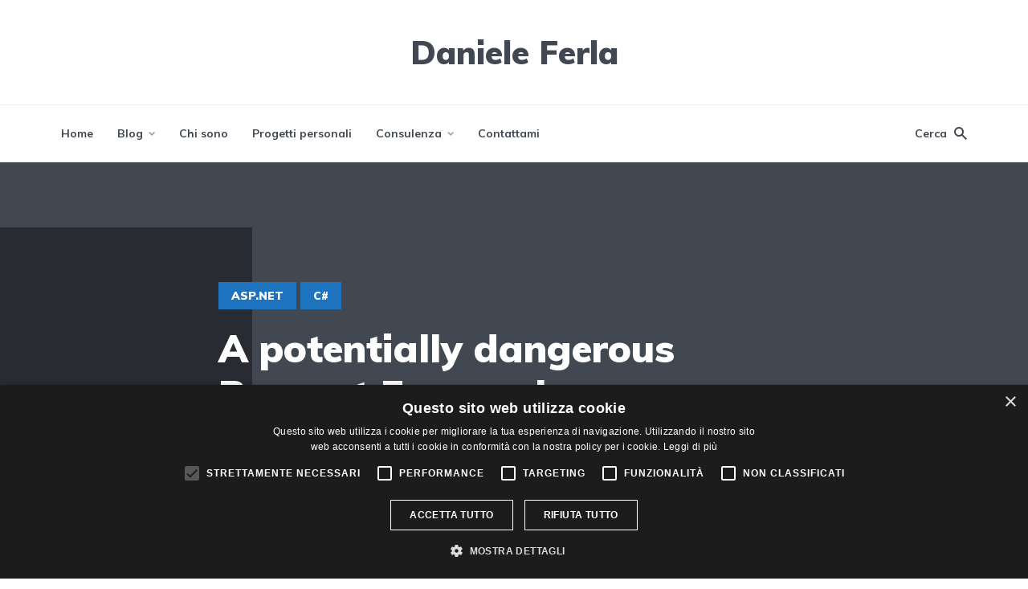

--- FILE ---
content_type: text/html; charset=UTF-8
request_url: https://www.danieleferla.it/a-potentially-dangerous-request-form-value-was-detected-from-the-client-e-net-4-0/
body_size: 83580
content:
<!DOCTYPE html>
<html lang="it-IT" class="no-js no-svg">

	<head>
	    <meta charset="UTF-8">
	    <meta name="viewport" content="width=device-width, initial-scale=1">
	    <link rel="profile" href="https://gmpg.org/xfn/11" />
	    <title>A potentially dangerous Request.Form value was detected from the client e NET 4.0 &#8211; Daniele Ferla</title>
<meta name='robots' content='max-image-preview:large' />
<script type="text/javascript" charset="UTF-8" data-cs-platform="wordpress" src="https://cdn.cookie-script.com/s/4bb9789a4551603beeff874f2934604e.js" id="cookie_script-js-with"></script><link rel='dns-prefetch' href='//www.googletagmanager.com' />
<link rel='dns-prefetch' href='//fonts.googleapis.com' />
<link rel="alternate" type="application/rss+xml" title="Daniele Ferla &raquo; Feed" href="https://www.danieleferla.it/feed/" />
<link rel="alternate" type="application/rss+xml" title="Daniele Ferla &raquo; Feed dei commenti" href="https://www.danieleferla.it/comments/feed/" />
<link rel="alternate" type="application/rss+xml" title="Daniele Ferla &raquo; A potentially dangerous Request.Form value was detected from the client e NET 4.0 Feed dei commenti" href="https://www.danieleferla.it/a-potentially-dangerous-request-form-value-was-detected-from-the-client-e-net-4-0/feed/" />
<link rel="alternate" title="oEmbed (JSON)" type="application/json+oembed" href="https://www.danieleferla.it/wp-json/oembed/1.0/embed?url=https%3A%2F%2Fwww.danieleferla.it%2Fa-potentially-dangerous-request-form-value-was-detected-from-the-client-e-net-4-0%2F" />
<link rel="alternate" title="oEmbed (XML)" type="text/xml+oembed" href="https://www.danieleferla.it/wp-json/oembed/1.0/embed?url=https%3A%2F%2Fwww.danieleferla.it%2Fa-potentially-dangerous-request-form-value-was-detected-from-the-client-e-net-4-0%2F&#038;format=xml" />
<style id='wp-img-auto-sizes-contain-inline-css' type='text/css'>
img:is([sizes=auto i],[sizes^="auto," i]){contain-intrinsic-size:3000px 1500px}
/*# sourceURL=wp-img-auto-sizes-contain-inline-css */
</style>
<link rel='stylesheet' id='sbi_styles-css' href='https://www.danieleferla.it/wp-content/plugins/instagram-feed/css/sbi-styles.min.css?ver=6.10.0' type='text/css' media='all' />
<style id='wp-emoji-styles-inline-css' type='text/css'>

	img.wp-smiley, img.emoji {
		display: inline !important;
		border: none !important;
		box-shadow: none !important;
		height: 1em !important;
		width: 1em !important;
		margin: 0 0.07em !important;
		vertical-align: -0.1em !important;
		background: none !important;
		padding: 0 !important;
	}
/*# sourceURL=wp-emoji-styles-inline-css */
</style>
<style id='wp-block-library-inline-css' type='text/css'>
:root{--wp-block-synced-color:#7a00df;--wp-block-synced-color--rgb:122,0,223;--wp-bound-block-color:var(--wp-block-synced-color);--wp-editor-canvas-background:#ddd;--wp-admin-theme-color:#007cba;--wp-admin-theme-color--rgb:0,124,186;--wp-admin-theme-color-darker-10:#006ba1;--wp-admin-theme-color-darker-10--rgb:0,107,160.5;--wp-admin-theme-color-darker-20:#005a87;--wp-admin-theme-color-darker-20--rgb:0,90,135;--wp-admin-border-width-focus:2px}@media (min-resolution:192dpi){:root{--wp-admin-border-width-focus:1.5px}}.wp-element-button{cursor:pointer}:root .has-very-light-gray-background-color{background-color:#eee}:root .has-very-dark-gray-background-color{background-color:#313131}:root .has-very-light-gray-color{color:#eee}:root .has-very-dark-gray-color{color:#313131}:root .has-vivid-green-cyan-to-vivid-cyan-blue-gradient-background{background:linear-gradient(135deg,#00d084,#0693e3)}:root .has-purple-crush-gradient-background{background:linear-gradient(135deg,#34e2e4,#4721fb 50%,#ab1dfe)}:root .has-hazy-dawn-gradient-background{background:linear-gradient(135deg,#faaca8,#dad0ec)}:root .has-subdued-olive-gradient-background{background:linear-gradient(135deg,#fafae1,#67a671)}:root .has-atomic-cream-gradient-background{background:linear-gradient(135deg,#fdd79a,#004a59)}:root .has-nightshade-gradient-background{background:linear-gradient(135deg,#330968,#31cdcf)}:root .has-midnight-gradient-background{background:linear-gradient(135deg,#020381,#2874fc)}:root{--wp--preset--font-size--normal:16px;--wp--preset--font-size--huge:42px}.has-regular-font-size{font-size:1em}.has-larger-font-size{font-size:2.625em}.has-normal-font-size{font-size:var(--wp--preset--font-size--normal)}.has-huge-font-size{font-size:var(--wp--preset--font-size--huge)}.has-text-align-center{text-align:center}.has-text-align-left{text-align:left}.has-text-align-right{text-align:right}.has-fit-text{white-space:nowrap!important}#end-resizable-editor-section{display:none}.aligncenter{clear:both}.items-justified-left{justify-content:flex-start}.items-justified-center{justify-content:center}.items-justified-right{justify-content:flex-end}.items-justified-space-between{justify-content:space-between}.screen-reader-text{border:0;clip-path:inset(50%);height:1px;margin:-1px;overflow:hidden;padding:0;position:absolute;width:1px;word-wrap:normal!important}.screen-reader-text:focus{background-color:#ddd;clip-path:none;color:#444;display:block;font-size:1em;height:auto;left:5px;line-height:normal;padding:15px 23px 14px;text-decoration:none;top:5px;width:auto;z-index:100000}html :where(.has-border-color){border-style:solid}html :where([style*=border-top-color]){border-top-style:solid}html :where([style*=border-right-color]){border-right-style:solid}html :where([style*=border-bottom-color]){border-bottom-style:solid}html :where([style*=border-left-color]){border-left-style:solid}html :where([style*=border-width]){border-style:solid}html :where([style*=border-top-width]){border-top-style:solid}html :where([style*=border-right-width]){border-right-style:solid}html :where([style*=border-bottom-width]){border-bottom-style:solid}html :where([style*=border-left-width]){border-left-style:solid}html :where(img[class*=wp-image-]){height:auto;max-width:100%}:where(figure){margin:0 0 1em}html :where(.is-position-sticky){--wp-admin--admin-bar--position-offset:var(--wp-admin--admin-bar--height,0px)}@media screen and (max-width:600px){html :where(.is-position-sticky){--wp-admin--admin-bar--position-offset:0px}}

/*# sourceURL=wp-block-library-inline-css */
</style><style id='global-styles-inline-css' type='text/css'>
:root{--wp--preset--aspect-ratio--square: 1;--wp--preset--aspect-ratio--4-3: 4/3;--wp--preset--aspect-ratio--3-4: 3/4;--wp--preset--aspect-ratio--3-2: 3/2;--wp--preset--aspect-ratio--2-3: 2/3;--wp--preset--aspect-ratio--16-9: 16/9;--wp--preset--aspect-ratio--9-16: 9/16;--wp--preset--color--black: #000000;--wp--preset--color--cyan-bluish-gray: #abb8c3;--wp--preset--color--white: #ffffff;--wp--preset--color--pale-pink: #f78da7;--wp--preset--color--vivid-red: #cf2e2e;--wp--preset--color--luminous-vivid-orange: #ff6900;--wp--preset--color--luminous-vivid-amber: #fcb900;--wp--preset--color--light-green-cyan: #7bdcb5;--wp--preset--color--vivid-green-cyan: #00d084;--wp--preset--color--pale-cyan-blue: #8ed1fc;--wp--preset--color--vivid-cyan-blue: #0693e3;--wp--preset--color--vivid-purple: #9b51e0;--wp--preset--color--johannes-acc: #1e73be;--wp--preset--color--johannes-meta: #989da2;--wp--preset--color--johannes-bg: #ffffff;--wp--preset--color--johannes-bg-alt-1: #f2f3f3;--wp--preset--color--johannes-bg-alt-2: #424851;--wp--preset--gradient--vivid-cyan-blue-to-vivid-purple: linear-gradient(135deg,rgb(6,147,227) 0%,rgb(155,81,224) 100%);--wp--preset--gradient--light-green-cyan-to-vivid-green-cyan: linear-gradient(135deg,rgb(122,220,180) 0%,rgb(0,208,130) 100%);--wp--preset--gradient--luminous-vivid-amber-to-luminous-vivid-orange: linear-gradient(135deg,rgb(252,185,0) 0%,rgb(255,105,0) 100%);--wp--preset--gradient--luminous-vivid-orange-to-vivid-red: linear-gradient(135deg,rgb(255,105,0) 0%,rgb(207,46,46) 100%);--wp--preset--gradient--very-light-gray-to-cyan-bluish-gray: linear-gradient(135deg,rgb(238,238,238) 0%,rgb(169,184,195) 100%);--wp--preset--gradient--cool-to-warm-spectrum: linear-gradient(135deg,rgb(74,234,220) 0%,rgb(151,120,209) 20%,rgb(207,42,186) 40%,rgb(238,44,130) 60%,rgb(251,105,98) 80%,rgb(254,248,76) 100%);--wp--preset--gradient--blush-light-purple: linear-gradient(135deg,rgb(255,206,236) 0%,rgb(152,150,240) 100%);--wp--preset--gradient--blush-bordeaux: linear-gradient(135deg,rgb(254,205,165) 0%,rgb(254,45,45) 50%,rgb(107,0,62) 100%);--wp--preset--gradient--luminous-dusk: linear-gradient(135deg,rgb(255,203,112) 0%,rgb(199,81,192) 50%,rgb(65,88,208) 100%);--wp--preset--gradient--pale-ocean: linear-gradient(135deg,rgb(255,245,203) 0%,rgb(182,227,212) 50%,rgb(51,167,181) 100%);--wp--preset--gradient--electric-grass: linear-gradient(135deg,rgb(202,248,128) 0%,rgb(113,206,126) 100%);--wp--preset--gradient--midnight: linear-gradient(135deg,rgb(2,3,129) 0%,rgb(40,116,252) 100%);--wp--preset--font-size--small: 12.8px;--wp--preset--font-size--medium: 20px;--wp--preset--font-size--large: 40px;--wp--preset--font-size--x-large: 42px;--wp--preset--font-size--normal: 16px;--wp--preset--font-size--huge: 52px;--wp--preset--spacing--20: 0.44rem;--wp--preset--spacing--30: 0.67rem;--wp--preset--spacing--40: 1rem;--wp--preset--spacing--50: 1.5rem;--wp--preset--spacing--60: 2.25rem;--wp--preset--spacing--70: 3.38rem;--wp--preset--spacing--80: 5.06rem;--wp--preset--shadow--natural: 6px 6px 9px rgba(0, 0, 0, 0.2);--wp--preset--shadow--deep: 12px 12px 50px rgba(0, 0, 0, 0.4);--wp--preset--shadow--sharp: 6px 6px 0px rgba(0, 0, 0, 0.2);--wp--preset--shadow--outlined: 6px 6px 0px -3px rgb(255, 255, 255), 6px 6px rgb(0, 0, 0);--wp--preset--shadow--crisp: 6px 6px 0px rgb(0, 0, 0);}:where(.is-layout-flex){gap: 0.5em;}:where(.is-layout-grid){gap: 0.5em;}body .is-layout-flex{display: flex;}.is-layout-flex{flex-wrap: wrap;align-items: center;}.is-layout-flex > :is(*, div){margin: 0;}body .is-layout-grid{display: grid;}.is-layout-grid > :is(*, div){margin: 0;}:where(.wp-block-columns.is-layout-flex){gap: 2em;}:where(.wp-block-columns.is-layout-grid){gap: 2em;}:where(.wp-block-post-template.is-layout-flex){gap: 1.25em;}:where(.wp-block-post-template.is-layout-grid){gap: 1.25em;}.has-black-color{color: var(--wp--preset--color--black) !important;}.has-cyan-bluish-gray-color{color: var(--wp--preset--color--cyan-bluish-gray) !important;}.has-white-color{color: var(--wp--preset--color--white) !important;}.has-pale-pink-color{color: var(--wp--preset--color--pale-pink) !important;}.has-vivid-red-color{color: var(--wp--preset--color--vivid-red) !important;}.has-luminous-vivid-orange-color{color: var(--wp--preset--color--luminous-vivid-orange) !important;}.has-luminous-vivid-amber-color{color: var(--wp--preset--color--luminous-vivid-amber) !important;}.has-light-green-cyan-color{color: var(--wp--preset--color--light-green-cyan) !important;}.has-vivid-green-cyan-color{color: var(--wp--preset--color--vivid-green-cyan) !important;}.has-pale-cyan-blue-color{color: var(--wp--preset--color--pale-cyan-blue) !important;}.has-vivid-cyan-blue-color{color: var(--wp--preset--color--vivid-cyan-blue) !important;}.has-vivid-purple-color{color: var(--wp--preset--color--vivid-purple) !important;}.has-black-background-color{background-color: var(--wp--preset--color--black) !important;}.has-cyan-bluish-gray-background-color{background-color: var(--wp--preset--color--cyan-bluish-gray) !important;}.has-white-background-color{background-color: var(--wp--preset--color--white) !important;}.has-pale-pink-background-color{background-color: var(--wp--preset--color--pale-pink) !important;}.has-vivid-red-background-color{background-color: var(--wp--preset--color--vivid-red) !important;}.has-luminous-vivid-orange-background-color{background-color: var(--wp--preset--color--luminous-vivid-orange) !important;}.has-luminous-vivid-amber-background-color{background-color: var(--wp--preset--color--luminous-vivid-amber) !important;}.has-light-green-cyan-background-color{background-color: var(--wp--preset--color--light-green-cyan) !important;}.has-vivid-green-cyan-background-color{background-color: var(--wp--preset--color--vivid-green-cyan) !important;}.has-pale-cyan-blue-background-color{background-color: var(--wp--preset--color--pale-cyan-blue) !important;}.has-vivid-cyan-blue-background-color{background-color: var(--wp--preset--color--vivid-cyan-blue) !important;}.has-vivid-purple-background-color{background-color: var(--wp--preset--color--vivid-purple) !important;}.has-black-border-color{border-color: var(--wp--preset--color--black) !important;}.has-cyan-bluish-gray-border-color{border-color: var(--wp--preset--color--cyan-bluish-gray) !important;}.has-white-border-color{border-color: var(--wp--preset--color--white) !important;}.has-pale-pink-border-color{border-color: var(--wp--preset--color--pale-pink) !important;}.has-vivid-red-border-color{border-color: var(--wp--preset--color--vivid-red) !important;}.has-luminous-vivid-orange-border-color{border-color: var(--wp--preset--color--luminous-vivid-orange) !important;}.has-luminous-vivid-amber-border-color{border-color: var(--wp--preset--color--luminous-vivid-amber) !important;}.has-light-green-cyan-border-color{border-color: var(--wp--preset--color--light-green-cyan) !important;}.has-vivid-green-cyan-border-color{border-color: var(--wp--preset--color--vivid-green-cyan) !important;}.has-pale-cyan-blue-border-color{border-color: var(--wp--preset--color--pale-cyan-blue) !important;}.has-vivid-cyan-blue-border-color{border-color: var(--wp--preset--color--vivid-cyan-blue) !important;}.has-vivid-purple-border-color{border-color: var(--wp--preset--color--vivid-purple) !important;}.has-vivid-cyan-blue-to-vivid-purple-gradient-background{background: var(--wp--preset--gradient--vivid-cyan-blue-to-vivid-purple) !important;}.has-light-green-cyan-to-vivid-green-cyan-gradient-background{background: var(--wp--preset--gradient--light-green-cyan-to-vivid-green-cyan) !important;}.has-luminous-vivid-amber-to-luminous-vivid-orange-gradient-background{background: var(--wp--preset--gradient--luminous-vivid-amber-to-luminous-vivid-orange) !important;}.has-luminous-vivid-orange-to-vivid-red-gradient-background{background: var(--wp--preset--gradient--luminous-vivid-orange-to-vivid-red) !important;}.has-very-light-gray-to-cyan-bluish-gray-gradient-background{background: var(--wp--preset--gradient--very-light-gray-to-cyan-bluish-gray) !important;}.has-cool-to-warm-spectrum-gradient-background{background: var(--wp--preset--gradient--cool-to-warm-spectrum) !important;}.has-blush-light-purple-gradient-background{background: var(--wp--preset--gradient--blush-light-purple) !important;}.has-blush-bordeaux-gradient-background{background: var(--wp--preset--gradient--blush-bordeaux) !important;}.has-luminous-dusk-gradient-background{background: var(--wp--preset--gradient--luminous-dusk) !important;}.has-pale-ocean-gradient-background{background: var(--wp--preset--gradient--pale-ocean) !important;}.has-electric-grass-gradient-background{background: var(--wp--preset--gradient--electric-grass) !important;}.has-midnight-gradient-background{background: var(--wp--preset--gradient--midnight) !important;}.has-small-font-size{font-size: var(--wp--preset--font-size--small) !important;}.has-medium-font-size{font-size: var(--wp--preset--font-size--medium) !important;}.has-large-font-size{font-size: var(--wp--preset--font-size--large) !important;}.has-x-large-font-size{font-size: var(--wp--preset--font-size--x-large) !important;}
/*# sourceURL=global-styles-inline-css */
</style>

<style id='classic-theme-styles-inline-css' type='text/css'>
/*! This file is auto-generated */
.wp-block-button__link{color:#fff;background-color:#32373c;border-radius:9999px;box-shadow:none;text-decoration:none;padding:calc(.667em + 2px) calc(1.333em + 2px);font-size:1.125em}.wp-block-file__button{background:#32373c;color:#fff;text-decoration:none}
/*# sourceURL=/wp-includes/css/classic-themes.min.css */
</style>
<link rel='stylesheet' id='mks_shortcodes_fntawsm_css-css' href='https://www.danieleferla.it/wp-content/plugins/meks-flexible-shortcodes/css/font-awesome/css/font-awesome.min.css?ver=1.3.8' type='text/css' media='screen' />
<link rel='stylesheet' id='mks_shortcodes_simple_line_icons-css' href='https://www.danieleferla.it/wp-content/plugins/meks-flexible-shortcodes/css/simple-line/simple-line-icons.css?ver=1.3.8' type='text/css' media='screen' />
<link rel='stylesheet' id='mks_shortcodes_css-css' href='https://www.danieleferla.it/wp-content/plugins/meks-flexible-shortcodes/css/style.css?ver=1.3.8' type='text/css' media='screen' />
<link rel='stylesheet' id='ez-toc-css' href='https://www.danieleferla.it/wp-content/plugins/easy-table-of-contents/assets/css/screen.min.css?ver=2.0.80' type='text/css' media='all' />
<style id='ez-toc-inline-css' type='text/css'>
div#ez-toc-container .ez-toc-title {font-size: 120%;}div#ez-toc-container .ez-toc-title {font-weight: 500;}div#ez-toc-container ul li , div#ez-toc-container ul li a {font-size: 100%;}div#ez-toc-container ul li , div#ez-toc-container ul li a {font-weight: 500;}div#ez-toc-container nav ul ul li {font-size: 90%;}div#ez-toc-container {background: #6fb7d6;border: 1px solid #ddd;width: 100%;}div#ez-toc-container p.ez-toc-title , #ez-toc-container .ez_toc_custom_title_icon , #ez-toc-container .ez_toc_custom_toc_icon {color: #000000;}div#ez-toc-container ul.ez-toc-list a {color: #ffffff;}div#ez-toc-container ul.ez-toc-list a:hover {color: #dd9933;}div#ez-toc-container ul.ez-toc-list a:visited {color: #ffffff;}.ez-toc-counter nav ul li a::before {color: ;}.ez-toc-box-title {font-weight: bold; margin-bottom: 10px; text-align: center; text-transform: uppercase; letter-spacing: 1px; color: #666; padding-bottom: 5px;position:absolute;top:-4%;left:5%;background-color: inherit;transition: top 0.3s ease;}.ez-toc-box-title.toc-closed {top:-25%;}
/*# sourceURL=ez-toc-inline-css */
</style>
<link rel='stylesheet' id='johannes-fonts-css' href='https://fonts.googleapis.com/css?family=Muli%3A400%2C900%2C700&#038;ver=1.4.1' type='text/css' media='all' />
<link rel='stylesheet' id='johannes-main-css' href='https://www.danieleferla.it/wp-content/themes/johannes/assets/css/min.css?ver=1.4.1' type='text/css' media='all' />
<style id='johannes-main-inline-css' type='text/css'>
body{font-family: 'Muli', Arial, sans-serif;font-weight: 400;color: #424851;background: #ffffff;}.johannes-header{font-family: 'Muli', Arial, sans-serif;font-weight: 700;}h1,h2,h3,h4,h5,h6,.h1,.h2,.h3,.h4,.h5,.h6,.h0,.display-1,.wp-block-cover .wp-block-cover-image-text, .wp-block-cover .wp-block-cover-text, .wp-block-cover h2, .wp-block-cover-image .wp-block-cover-image-text, .wp-block-cover-image .wp-block-cover-text, .wp-block-cover-image h2,.entry-category a,.single-md-content .entry-summary,p.has-drop-cap:not(:focus)::first-letter,.johannes_posts_widget .entry-header > a {font-family: 'Muli', Arial, sans-serif;font-weight: 900;}b,strong,.entry-tags a,.entry-category a,.entry-meta a,.wp-block-tag-cloud a{font-weight: 900; }.entry-content strong{font-weight: bold;}.header-top{background: #424851;color: #989da2;}.header-top nav > ul > li > a,.header-top .johannes-menu-social a,.header-top .johannes-menu-action a{color: #989da2;}.header-top nav > ul > li:hover > a,.header-top nav > ul > li.current-menu-item > a,.header-top .johannes-menu-social li:hover a,.header-top .johannes-menu-action a:hover{color: #ffffff;}.header-middle,.header-mobile{color: #424851;background: #ffffff;}.header-middle > .container {height: 130px;}.header-middle a,.johannes-mega-menu .sub-menu li:hover a,.header-mobile a{color: #424851;}.header-middle li:hover > a,.header-middle .current-menu-item > a,.header-middle .johannes-mega-menu .sub-menu li a:hover,.header-middle .johannes-site-branding .site-title a:hover,.header-mobile .site-title a,.header-mobile a:hover{color: #1e73be;}.header-middle .johannes-site-branding .site-title a{color: #424851;}.header-middle .sub-menu{background: #ffffff;}.johannes-cover-indent .header-middle .johannes-menu>li>a:hover,.johannes-cover-indent .header-middle .johannes-menu-action a:hover{color: #1e73be;}.header-sticky-main{color: #424851;background: #ffffff;}.header-sticky-main > .container {height: 60px;}.header-sticky-main a,.header-sticky-main .johannes-mega-menu .sub-menu li:hover a,.header-sticky-main .johannes-mega-menu .has-arrows .owl-nav > div{color: #424851;}.header-sticky-main li:hover > a,.header-sticky-main .current-menu-item > a,.header-sticky-main .johannes-mega-menu .sub-menu li a:hover,.header-sticky-main .johannes-site-branding .site-title a:hover{color: #1e73be;}.header-sticky-main .johannes-site-branding .site-title a{color: #424851;}.header-sticky-main .sub-menu{background: #ffffff;}.header-sticky-contextual{color: #ffffff;background: #424851;}.header-sticky-contextual,.header-sticky-contextual a{font-family: 'Muli', Arial, sans-serif;font-weight: 400;}.header-sticky-contextual a{color: #ffffff;}.header-sticky-contextual .meta-comments:after{background: #ffffff;}.header-sticky-contextual .meks_ess a:hover{color: #1e73be;background: transparent;}.header-bottom{color: #424851;background: #ffffff;border-top: 1px solid rgba(66,72,81,0.1);border-bottom: 1px solid rgba(66,72,81,0.1);}.johannes-header-bottom-boxed .header-bottom{background: transparent;border: none;}.johannes-header-bottom-boxed .header-bottom-slots{background: #ffffff;border-top: 1px solid rgba(66,72,81,0.1);border-bottom: 1px solid rgba(66,72,81,0.1);}.header-bottom-slots{height: 70px;}.header-bottom a,.johannes-mega-menu .sub-menu li:hover a,.johannes-mega-menu .has-arrows .owl-nav > div{color: #424851;}.header-bottom li:hover > a,.header-bottom .current-menu-item > a,.header-bottom .johannes-mega-menu .sub-menu li a:hover,.header-bottom .johannes-site-branding .site-title a:hover{color: #1f95bf;}.header-bottom .johannes-site-branding .site-title a{color: #424851;}.header-bottom .sub-menu{background: #ffffff;}.johannes-menu-action .search-form input[type=text]{background: #ffffff;}.johannes-header-multicolor .header-middle .slot-l,.johannes-header-multicolor .header-sticky .header-sticky-main .container > .slot-l,.johannes-header-multicolor .header-mobile .slot-l,.johannes-header-multicolor .slot-l .johannes-site-branding:after{background: #424851;}.johannes-cover-indent .johannes-cover{min-height: 450px;}.page.johannes-cover-indent .johannes-cover{min-height: 250px;}.single.johannes-cover-indent .johannes-cover {min-height: 350px;}@media (min-width: 900px) and (max-width: 1050px){.header-middle > .container {height: 100px;}.header-bottom > .container,.header-bottom-slots {height: 50px;}}.johannes-modal{background: #ffffff;}.johannes-modal .johannes-menu-social li a:hover,.meks_ess a:hover{background: #424851;}.johannes-modal .johannes-menu-social li:hover a{color: #fff;}.johannes-modal .johannes-modal-close{color: #424851;}.johannes-modal .johannes-modal-close:hover{color: #1e73be;}.meks_ess a:hover{color: #ffffff;}h1,h2,h3,h4,h5,h6,.h1,.h2,.h3,.h4,.h5,.h6,.h0,.display-1,.has-large-font-size {color: #424851;}.entry-title a,a{color: #424851;}.johannes-post .entry-title a{color: #424851;}.entry-content a:not([class*=button]),.comment-content a:not([class*=button]){color: #1e73be;}.entry-content a:not([class*=button]):hover,.comment-content a:not([class*=button]):hover{color: #424851;}.entry-title a:hover,a:hover,.entry-meta a,.written-by a,.johannes-overlay .entry-meta a:hover,body .johannes-cover .section-bg+.container .johannes-breadcrumbs a:hover,.johannes-cover .section-bg+.container .section-head a:not(.johannes-button):not(.cat-item):hover,.entry-content .wp-block-tag-cloud a:hover,.johannes-menu-mobile .johannes-menu li a:hover{color: #1e73be;}.entry-meta,.entry-content .entry-tags a,.entry-content .fn a,.comment-metadata,.entry-content .comment-metadata a,.written-by > span,.johannes-breadcrumbs,.meta-category a:after {color: #989da2;}.entry-meta a:hover,.written-by a:hover,.entry-content .wp-block-tag-cloud a{color: #424851;}.entry-meta .meta-item + .meta-item:before{background:#424851;}.entry-format i{color: #ffffff;background:#424851;}.category-pill .entry-category a{background-color: #1e73be;color: #fff;}.category-pill .entry-category a:hover{background-color: #424851;color: #fff;}.johannes-overlay.category-pill .entry-category a:hover,.johannes-cover.category-pill .entry-category a:hover {background-color: #ffffff;color: #424851;}.white-bg-alt-2 .johannes-bg-alt-2 .category-pill .entry-category a:hover,.white-bg-alt-2 .johannes-bg-alt-2 .entry-format i{background-color: #ffffff;color: #424851;}.media-shadow:after{background: rgba(66,72,81,0.1);}.entry-content .entry-tags a:hover,.entry-content .fn a:hover{color: #1e73be;}.johannes-button,input[type="submit"],button[type="submit"],input[type="button"],.wp-block-button .wp-block-button__link,.comment-reply-link,#cancel-comment-reply-link,.johannes-pagination a,.johannes-pagination,.meks-instagram-follow-link .meks-widget-cta,.mks_autor_link_wrap a,.mks_read_more a,.category-pill .entry-category a,body div.wpforms-container-full .wpforms-form input[type=submit], body div.wpforms-container-full .wpforms-form button[type=submit], body div.wpforms-container-full .wpforms-form .wpforms-page-button,body .johannes-wrapper .meks_ess a span {font-family: 'Muli', Arial, sans-serif;font-weight: 900;}.johannes-bg-alt-1,.has-arrows .owl-nav,.has-arrows .owl-stage-outer:after,.media-shadow:after {background-color: #f2f3f3}.johannes-bg-alt-2 {background-color: #424851}.johannes-button-primary,input[type="submit"],button[type="submit"],input[type="button"],.johannes-pagination a,body div.wpforms-container-full .wpforms-form input[type=submit], body div.wpforms-container-full .wpforms-form button[type=submit], body div.wpforms-container-full .wpforms-form .wpforms-page-button {box-shadow: 0 10px 15px 0 rgba(30,115,190,0.2);background: #1e73be;color: #fff;}body div.wpforms-container-full .wpforms-form input[type=submit]:hover, body div.wpforms-container-full .wpforms-form input[type=submit]:focus, body div.wpforms-container-full .wpforms-form input[type=submit]:active, body div.wpforms-container-full .wpforms-form button[type=submit]:hover, body div.wpforms-container-full .wpforms-form button[type=submit]:focus, body div.wpforms-container-full .wpforms-form button[type=submit]:active, body div.wpforms-container-full .wpforms-form .wpforms-page-button:hover, body div.wpforms-container-full .wpforms-form .wpforms-page-button:active, body div.wpforms-container-full .wpforms-form .wpforms-page-button:focus {box-shadow: 0 0 0 0 rgba(30,115,190,0);background: #1e73be;color: #fff; }.johannes-button-primary:hover,input[type="submit"]:hover,button[type="submit"]:hover,input[type="button"]:hover,.johannes-pagination a:hover{box-shadow: 0 0 0 0 rgba(30,115,190,0);color: #fff;}.johannes-button.disabled{background: #f2f3f3;color: #424851; box-shadow: none;}.johannes-button-secondary,.comment-reply-link,#cancel-comment-reply-link,.meks-instagram-follow-link .meks-widget-cta,.mks_autor_link_wrap a,.mks_read_more a{box-shadow: inset 0 0px 0px 1px #424851;color: #424851;opacity: .5;}.johannes-button-secondary:hover,.comment-reply-link:hover,#cancel-comment-reply-link:hover,.meks-instagram-follow-link .meks-widget-cta:hover,.mks_autor_link_wrap a:hover,.mks_read_more a:hover{box-shadow: inset 0 0px 0px 1px #1e73be; opacity: 1;color: #1e73be;}.johannes-breadcrumbs a,.johannes-action-close:hover,.single-md-content .entry-summary span,form label .required{color: #1e73be;}.johannes-breadcrumbs a:hover{color: #424851;}.section-title:after{background-color: #1e73be;}hr{background: rgba(66,72,81,0.2);}.wp-block-preformatted,.wp-block-verse,pre,code, kbd, pre, samp, address{background:#f2f3f3;}.entry-content ul li:before,.wp-block-quote:before,.comment-content ul li:before{color: #424851;}.wp-block-quote.is-large:before{color: #1e73be;}.wp-block-table.is-style-stripes tr:nth-child(odd){background:#f2f3f3;}.wp-block-table.is-style-regular tbody tr,.entry-content table tr,.comment-content table tr{border-bottom: 1px solid rgba(66,72,81,0.1);}.wp-block-pullquote:not(.is-style-solid-color){color: #424851;border-color: #1e73be;}.wp-block-pullquote{background: #1e73be;color: #ffffff;}.johannes-sidebar-none .wp-block-pullquote.alignfull.is-style-solid-color{box-shadow: -526px 0 0 #1e73be, -1052px 0 0 #1e73be,526px 0 0 #1e73be, 1052px 0 0 #1e73be;}.wp-block-button .wp-block-button__link{background: #1e73be;color: #fff;box-shadow: 0 10px 15px 0 rgba(30,115,190,0.2);}.wp-block-button .wp-block-button__link:hover{box-shadow: 0 0 0 0 rgba(30,115,190,0);}.is-style-outline .wp-block-button__link {background: 0 0;color:#1e73be;border: 2px solid currentcolor;}.entry-content .is-style-solid-color a:not([class*=button]){color:#ffffff;}.entry-content .is-style-solid-color a:not([class*=button]):hover{color:#424851;}input[type=color], input[type=date], input[type=datetime-local], input[type=datetime], input[type=email], input[type=month], input[type=number], input[type=password], input[type=range], input[type=search], input[type=tel], input[type=text], input[type=time], input[type=url], input[type=week], select, textarea{border: 1px solid rgba(66,72,81,0.3);}body .johannes-wrapper .meks_ess{border-color: rgba(66,72,81,0.1); }.widget_eu_cookie_law_widget #eu-cookie-law input, .widget_eu_cookie_law_widget #eu-cookie-law input:focus, .widget_eu_cookie_law_widget #eu-cookie-law input:hover{background: #1e73be;color: #fff;}.double-bounce1, .double-bounce2{background-color: #1e73be;}.johannes-pagination .page-numbers.current,.paginated-post-wrapper span{background: #f2f3f3;color: #424851;}.widget li{color: rgba(66,72,81,0.8);}.widget_calendar #today a{color: #fff;}.widget_calendar #today a{background: #1e73be;}.tagcloud a{border-color: rgba(66,72,81,0.5);color: rgba(66,72,81,0.8);}.tagcloud a:hover{color: #1e73be;border-color: #1e73be;}.rssSummary,.widget p{color: #424851;}.johannes-bg-alt-1 .count,.johannes-bg-alt-1 li a,.johannes-bg-alt-1 .johannes-accordion-nav{background-color: #f2f3f3;}.johannes-bg-alt-2 .count,.johannes-bg-alt-2 li a,.johannes-bg-alt-2 .johannes-accordion-nav,.johannes-bg-alt-2 .cat-item .count, .johannes-bg-alt-2 .rss-date, .widget .johannes-bg-alt-2 .post-date, .widget .johannes-bg-alt-2 cite{background-color: #424851;color: #FFF;}.white-bg-alt-1 .widget .johannes-bg-alt-1 select option,.white-bg-alt-2 .widget .johannes-bg-alt-2 select option{background: #424851;}.widget .johannes-bg-alt-2 li a:hover{color: #1e73be;}.widget_categories .johannes-bg-alt-1 ul li .dots:before,.widget_archive .johannes-bg-alt-1 ul li .dots:before{color: #424851;}.widget_categories .johannes-bg-alt-2 ul li .dots:before,.widget_archive .johannes-bg-alt-2 ul li .dots:before{color: #FFF;}.search-alt input[type=search], .search-alt input[type=text], .widget_search input[type=search], .widget_search input[type=text],.mc-field-group input[type=email], .mc-field-group input[type=text]{border-bottom: 1px solid rgba(66,72,81,0.2);}.johannes-sidebar-hidden{background: #ffffff;}.johannes-footer{background: #ffffff;color: #424851;}.johannes-footer a,.johannes-footer .widget-title{color: #424851;}.johannes-footer a:hover{color: #1e73be;}.johannes-footer-widgets + .johannes-copyright{border-top: 1px solid rgba(66,72,81,0.1);}.johannes-footer .widget .count,.johannes-footer .widget_categories li a,.johannes-footer .widget_archive li a,.johannes-footer .widget .johannes-accordion-nav{background-color: #ffffff;}.footer-divider{border-top: 1px solid rgba(66,72,81,0.1);}.johannes-footer .rssSummary,.johannes-footer .widget p{color: #424851;}.johannes-empty-message{background: #f2f3f3;}.error404 .h0{color: #1e73be;}.johannes-goto-top,.johannes-goto-top:hover{background: #424851;color: #ffffff;}.johannes-ellipsis div{background: #1e73be;}.white-bg-alt-2 .johannes-bg-alt-2 .section-subnav .johannes-button-secondary:hover{color: #1e73be;}.section-subnav a{color: #424851;}.johannes-cover .section-subnav a{color: #fff;}.section-subnav a:hover{color: #1e73be;}@media(min-width: 600px){.size-johannes-fa-a{ height: 450px !important;}.size-johannes-single-3{ height: 450px !important;}.size-johannes-single-4{ height: 540px !important;}.size-johannes-page-3{ height: 360px !important;}.size-johannes-page-4{ height: 405px !important;}.size-johannes-wa-3{ height: 450px !important;}.size-johannes-wa-4{ height: 540px !important;}.size-johannes-archive-2{ height: 360px !important;}.size-johannes-archive-3{ height: 405px !important;}}@media(min-width: 900px){.size-johannes-a{ height: 484px !important;}.size-johannes-b{ height: 491px !important;}.size-johannes-c{ height: 304px !important;}.size-johannes-d{ height: 194px !important;}.size-johannes-e{ height: 304px !important;}.size-johannes-f{ height: 214px !important;}.size-johannes-fa-a{ height: 500px !important;}.size-johannes-fa-b{ height: 635px !important;}.size-johannes-fa-c{ height: 540px !important;}.size-johannes-fa-d{ height: 344px !important;}.size-johannes-fa-e{ height: 442px !important;}.size-johannes-fa-f{ height: 540px !important;}.size-johannes-single-1{ height: 484px !important;}.size-johannes-single-2{ height: 484px !important;}.size-johannes-single-3{ height: 500px !important;}.size-johannes-single-4{ height: 600px !important;}.size-johannes-single-5{ height: 442px !important;}.size-johannes-single-6{ height: 316px !important;}.size-johannes-single-7{ height: 316px !important;}.size-johannes-page-1{ height: 484px !important;}.size-johannes-page-2{ height: 484px !important;}.size-johannes-page-3{ height: 400px !important;}.size-johannes-page-4{ height: 450px !important;}.size-johannes-page-5{ height: 316px !important;}.size-johannes-page-6{ height: 316px !important;}.size-johannes-wa-1{ height: 442px !important;}.size-johannes-wa-2{ height: 540px !important;}.size-johannes-wa-3{ height: 500px !important;}.size-johannes-wa-4{ height: 600px !important;}.size-johannes-archive-2{ height: 400px !important;}.size-johannes-archive-3{ height: 450px !important;}}@media(min-width: 900px){.has-small-font-size{ font-size: 1.3rem;}.has-normal-font-size{ font-size: 1.6rem;}.has-large-font-size{ font-size: 4.0rem;}.has-huge-font-size{ font-size: 5.2rem;}}.has-johannes-acc-background-color{ background-color: #1e73be;}.has-johannes-acc-color{ color: #1e73be;}.has-johannes-meta-background-color{ background-color: #989da2;}.has-johannes-meta-color{ color: #989da2;}.has-johannes-bg-background-color{ background-color: #ffffff;}.has-johannes-bg-color{ color: #ffffff;}.has-johannes-bg-alt-1-background-color{ background-color: #f2f3f3;}.has-johannes-bg-alt-1-color{ color: #f2f3f3;}.has-johannes-bg-alt-2-background-color{ background-color: #424851;}.has-johannes-bg-alt-2-color{ color: #424851;}body{font-size:1.6rem;}.johannes-header{font-size:1.4rem;}.display-1{font-size:3rem;}h1, .h1{font-size:2.6rem;}h2, .h2{font-size:2.4rem;}h3, .h3{font-size:2.2rem;}h4, .h4,.wp-block-cover .wp-block-cover-image-text,.wp-block-cover .wp-block-cover-text,.wp-block-cover h2,.wp-block-cover-image .wp-block-cover-image-text,.wp-block-cover-image .wp-block-cover-text,.wp-block-cover-image h2{font-size:2rem;}h5, .h5{font-size:1.8rem;}h6, .h6{font-size:1.6rem;}.entry-meta{font-size:1.2rem;}.section-title {font-size:2.4rem;}.widget-title{font-size:2.0rem;}.mks_author_widget h3{font-size:2.2rem;}.widget,.johannes-breadcrumbs{font-size:1.4rem;}.wp-block-quote.is-large p, .wp-block-quote.is-style-large p{font-size:2.2rem;}.johannes-site-branding .site-title.logo-img-none{font-size: 2.6rem;}.johannes-cover-indent .johannes-cover{margin-top: -70px;}.johannes-menu-social li a:after, .menu-social-container li a:after{font-size:1.6rem;}.johannes-modal .johannes-menu-social li>a:after,.johannes-menu-action .jf{font-size:2.4rem;}.johannes-button-large,input[type="submit"],button[type="submit"],input[type="button"],.johannes-pagination a,.page-numbers.current,.johannes-button-medium,.meks-instagram-follow-link .meks-widget-cta,.mks_autor_link_wrap a,.mks_read_more a,.wp-block-button .wp-block-button__link,body div.wpforms-container-full .wpforms-form input[type=submit], body div.wpforms-container-full .wpforms-form button[type=submit], body div.wpforms-container-full .wpforms-form .wpforms-page-button {font-size:1.3rem;}.johannes-button-small,.comment-reply-link,#cancel-comment-reply-link{font-size:1.2rem;}.category-pill .entry-category a,.category-pill-small .entry-category a{font-size:1.1rem;}@media (min-width: 600px){ .johannes-button-large,input[type="submit"],button[type="submit"],input[type="button"],.johannes-pagination a,.page-numbers.current,.wp-block-button .wp-block-button__link,body div.wpforms-container-full .wpforms-form input[type=submit], body div.wpforms-container-full .wpforms-form button[type=submit], body div.wpforms-container-full .wpforms-form .wpforms-page-button {font-size:1.4rem;}.category-pill .entry-category a{font-size:1.4rem;}.category-pill-small .entry-category a{font-size:1.1rem;}}@media (max-width: 374px){.johannes-overlay .h1,.johannes-overlay .h2,.johannes-overlay .h3,.johannes-overlay .h4,.johannes-overlay .h5{font-size: 2.2rem;}}@media (max-width: 600px){ .johannes-layout-fa-d .h5{font-size: 2.4rem;}.johannes-layout-f.category-pill .entry-category a{background-color: transparent;color: #1e73be;}.johannes-layout-c .h3,.johannes-layout-d .h5{font-size: 2.4rem;}.johannes-layout-f .h3{font-size: 1.8rem;}}@media (min-width: 600px) and (max-width: 1050px){ .johannes-layout-fa-c .h2{font-size:3.6rem;}.johannes-layout-fa-d .h5{font-size:2.4rem;}.johannes-layout-fa-e .display-1,.section-head-alt .display-1{font-size:4.8rem;}}@media (max-width: 1050px){ body.single-post .single-md-content{max-width: 766px;width: 100%;}body.page .single-md-content.col-lg-6,body.page .single-md-content.col-lg-6{flex: 0 0 100%}body.page .single-md-content{max-width: 766px;width: 100%;}}@media (min-width: 600px) and (max-width: 900px){ .display-1{font-size:4.6rem;}h1, .h1{font-size:4rem;}h2, .h2,.johannes-layout-fa-e .display-1,.section-head-alt .display-1{font-size:3.2rem;}h3, .h3,.johannes-layout-fa-c .h2,.johannes-layout-fa-d .h5,.johannes-layout-d .h5,.johannes-layout-e .h2{font-size:2.8rem;}h4, .h4,.wp-block-cover .wp-block-cover-image-text,.wp-block-cover .wp-block-cover-text,.wp-block-cover h2,.wp-block-cover-image .wp-block-cover-image-text,.wp-block-cover-image .wp-block-cover-text,.wp-block-cover-image h2{font-size:2.4rem;}h5, .h5{font-size:2rem;}h6, .h6{font-size:1.8rem;}.section-title {font-size:3.2rem;}.johannes-section.wa-layout .display-1{font-size: 3rem;}.johannes-layout-f .h3{font-size: 3.2rem}.johannes-site-branding .site-title.logo-img-none{font-size: 3rem;}}@media (min-width: 900px){ body{font-size:1.6rem;}.johannes-header{font-size:1.4rem;}.display-1{font-size:5.2rem;}h1, .h1 {font-size:4.8rem;}h2, .h2 {font-size:4.0rem;}h3, .h3 {font-size:3.6rem;}h4, .h4,.wp-block-cover .wp-block-cover-image-text,.wp-block-cover .wp-block-cover-text,.wp-block-cover h2,.wp-block-cover-image .wp-block-cover-image-text,.wp-block-cover-image .wp-block-cover-text,.wp-block-cover-image h2 {font-size:3.2rem;}h5, .h5 {font-size:2.8rem;}h6, .h6 {font-size:2.4rem;}.widget-title{font-size:2.0rem;}.section-title{font-size:4.0rem;}.wp-block-quote.is-large p, .wp-block-quote.is-style-large p{font-size:2.6rem;}.johannes-section-instagram .h2{font-size: 3rem;}.johannes-site-branding .site-title.logo-img-none{font-size: 4rem;}.entry-meta{font-size:1.4rem;}.johannes-cover-indent .johannes-cover {margin-top: -130px;}.johannes-cover-indent .johannes-cover .section-head{top: 32.5px;}}.section-description .search-alt input[type=text],.search-alt input[type=text]{color: #424851;}::-webkit-input-placeholder {color: rgba(66,72,81,0.5);}::-moz-placeholder {color: rgba(66,72,81,0.5);}:-ms-input-placeholder {color: rgba(66,72,81,0.5);}:-moz-placeholder{color: rgba(66,72,81,0.5);}.section-description .search-alt input[type=text]::-webkit-input-placeholder {color: #424851;}.section-description .search-alt input[type=text]::-moz-placeholder {color: #424851;}.section-description .search-alt input[type=text]:-ms-input-placeholder {color: #424851;}.section-description .search-alt input[type=text]:-moz-placeholder{color: #424851;}.section-description .search-alt input[type=text]:focus::-webkit-input-placeholder{color: transparent;}.section-description .search-alt input[type=text]:focus::-moz-placeholder {color: transparent;}.section-description .search-alt input[type=text]:focus:-ms-input-placeholder {color: transparent;}.section-description .search-alt input[type=text]:focus:-moz-placeholder{color: transparent;}
/*# sourceURL=johannes-main-inline-css */
</style>
<link rel='stylesheet' id='meks-ads-widget-css' href='https://www.danieleferla.it/wp-content/plugins/meks-easy-ads-widget/css/style.css?ver=2.0.9' type='text/css' media='all' />
<link rel='stylesheet' id='meks_instagram-widget-styles-css' href='https://www.danieleferla.it/wp-content/plugins/meks-easy-instagram-widget/css/widget.css?ver=6.9' type='text/css' media='all' />
<link rel='stylesheet' id='meks-flickr-widget-css' href='https://www.danieleferla.it/wp-content/plugins/meks-simple-flickr-widget/css/style.css?ver=1.3' type='text/css' media='all' />
<link rel='stylesheet' id='meks-author-widget-css' href='https://www.danieleferla.it/wp-content/plugins/meks-smart-author-widget/css/style.css?ver=1.1.5' type='text/css' media='all' />
<link rel='stylesheet' id='meks-social-widget-css' href='https://www.danieleferla.it/wp-content/plugins/meks-smart-social-widget/css/style.css?ver=1.6.5' type='text/css' media='all' />
<link rel='stylesheet' id='meks-themeforest-widget-css' href='https://www.danieleferla.it/wp-content/plugins/meks-themeforest-smart-widget/css/style.css?ver=1.6' type='text/css' media='all' />
<link rel='stylesheet' id='meks_ess-main-css' href='https://www.danieleferla.it/wp-content/plugins/meks-easy-social-share/assets/css/main.css?ver=1.3' type='text/css' media='all' />
<script type="text/javascript" src="https://www.danieleferla.it/wp-includes/js/jquery/jquery.min.js?ver=3.7.1" id="jquery-core-js"></script>
<script type="text/javascript" src="https://www.danieleferla.it/wp-includes/js/jquery/jquery-migrate.min.js?ver=3.4.1" id="jquery-migrate-js"></script>

<!-- Snippet del tag Google (gtag.js) aggiunto da Site Kit -->
<!-- Snippet Google Analytics aggiunto da Site Kit -->
<script type="text/javascript" src="https://www.googletagmanager.com/gtag/js?id=GT-KVJ5HK4" id="google_gtagjs-js" async></script>
<script type="text/javascript" id="google_gtagjs-js-after">
/* <![CDATA[ */
window.dataLayer = window.dataLayer || [];function gtag(){dataLayer.push(arguments);}
gtag("set","linker",{"domains":["www.danieleferla.it"]});
gtag("js", new Date());
gtag("set", "developer_id.dZTNiMT", true);
gtag("config", "GT-KVJ5HK4");
 window._googlesitekit = window._googlesitekit || {}; window._googlesitekit.throttledEvents = []; window._googlesitekit.gtagEvent = (name, data) => { var key = JSON.stringify( { name, data } ); if ( !! window._googlesitekit.throttledEvents[ key ] ) { return; } window._googlesitekit.throttledEvents[ key ] = true; setTimeout( () => { delete window._googlesitekit.throttledEvents[ key ]; }, 5 ); gtag( "event", name, { ...data, event_source: "site-kit" } ); }; 
//# sourceURL=google_gtagjs-js-after
/* ]]> */
</script>
<link rel="https://api.w.org/" href="https://www.danieleferla.it/wp-json/" /><link rel="alternate" title="JSON" type="application/json" href="https://www.danieleferla.it/wp-json/wp/v2/posts/182" /><link rel="EditURI" type="application/rsd+xml" title="RSD" href="https://www.danieleferla.it/xmlrpc.php?rsd" />
<meta name="generator" content="WordPress 6.9" />
<link rel="canonical" href="https://www.danieleferla.it/a-potentially-dangerous-request-form-value-was-detected-from-the-client-e-net-4-0/" />
<link rel='shortlink' href='https://www.danieleferla.it/?p=182' />
<meta name="generator" content="Site Kit by Google 1.170.0" /><style>/* CSS added by WP Meta and Date Remover*/.entry-meta {display:none !important;}
	.home .entry-meta { display: none; }
	.entry-footer {display: none !important;}
	.home .entry-footer { display: none; }
</style><!-- All in one Favicon 4.8 --><link rel="icon" href="https://www.danieleferla.it/wp-content/uploads/2024/07/daniele-ferla-blog-1.png" type="image/png"/>
<style id="kirki-inline-styles"></style>	</head>

	<body class="wp-singular post-template-default single single-post postid-182 single-format-standard wp-embed-responsive wp-theme-johannes johannes-sidebar-none white-bg-alt-2 johannes-hamburger-hidden johannes-header-no-margin johannes-v_1_4_1">

	
	<div class="johannes-wrapper">

	    		    
		    <header class="johannes-header johannes-header-main d-none d-lg-block">
		    	
		        <div class="header-middle header-layout-7">
    <div class="container d-flex justify-content-center align-items-center">
        <div class="slot-c">
            <div class="johannes-site-branding">
    <span class="site-title h1 logo-img-none"><a href="https://www.danieleferla.it/" rel="home">Daniele Ferla</a></span></div>        </div>
    </div>
</div>

<div class="header-bottom">
    <div class="container">
        <div class="header-bottom-slots d-flex justify-content-center align-items-center">
            <div class="slot-l">
                                        <nav class="menu-menu-1-container"><ul id="menu-menu-1" class="johannes-menu johannes-menu-primary"><li id="menu-item-684" class="menu-item menu-item-type-custom menu-item-object-custom menu-item-684"><a href="/">Home</a></li>
<li id="menu-item-1389" class="menu-item menu-item-type-custom menu-item-object-custom menu-item-has-children menu-item-1389"><a href="/blog">Blog</a>
<ul class="sub-menu">
	<li id="menu-item-1390" class="menu-item menu-item-type-taxonomy menu-item-object-category menu-item-1390"><a href="https://www.danieleferla.it/category/3d-web-marketing/">3D Web Marketing</a></li>
	<li id="menu-item-1391" class="menu-item menu-item-type-taxonomy menu-item-object-category menu-item-1391"><a href="https://www.danieleferla.it/category/configuratori-3d/">Configuratori 3D</a></li>
	<li id="menu-item-1637" class="menu-item menu-item-type-taxonomy menu-item-object-category menu-item-1637"><a href="https://www.danieleferla.it/category/three-js/">Three.js e WebGL</a></li>
	<li id="menu-item-1868" class="menu-item menu-item-type-taxonomy menu-item-object-category menu-item-1868"><a href="https://www.danieleferla.it/category/phaser-3/">Phaser 3</a></li>
</ul>
</li>
<li id="menu-item-686" class="menu-item menu-item-type-post_type menu-item-object-page menu-item-686"><a href="https://www.danieleferla.it/daniele-ferla/">Chi sono</a></li>
<li id="menu-item-2138" class="menu-item menu-item-type-post_type menu-item-object-page menu-item-2138"><a href="https://www.danieleferla.it/progetti-personali/">Progetti personali</a></li>
<li id="menu-item-692" class="menu-item menu-item-type-post_type menu-item-object-page menu-item-has-children menu-item-692"><a href="https://www.danieleferla.it/consulenza-daniele-ferla/">Consulenza</a>
<ul class="sub-menu">
	<li id="menu-item-1739" class="menu-item menu-item-type-post_type menu-item-object-page menu-item-1739"><a href="https://www.danieleferla.it/consulenza-daniele-ferla/">Consulente per aziende e professionisti</a></li>
	<li id="menu-item-1738" class="menu-item menu-item-type-post_type menu-item-object-page menu-item-1738"><a href="https://www.danieleferla.it/consulente-in-ambito-webgl-threejs-e-3d-realtime-nel-web/">Consulente e formatore in Threejs, WebGL e 3D realtime nel web</a></li>
	<li id="menu-item-1827" class="menu-item menu-item-type-post_type menu-item-object-page menu-item-1827"><a href="https://www.danieleferla.it/consulente-in-ambito-2d-con-phaser-3-e-html5/">Consulente in ambito 2D con Phaser 3 e Fabric.js</a></li>
</ul>
</li>
<li id="menu-item-2147" class="menu-item menu-item-type-post_type menu-item-object-page menu-item-2147"><a href="https://www.danieleferla.it/contattami/">Contattami</a></li>
</ul></nav>                            </div>
            <div class="slot-r">
                                                            <ul class="johannes-menu-action johannes-modal-opener johannes-search">
	<li><a href="javascript:void(0);"><span class="header-el-label">Cerca</span><i class="jf jf-search"></i></a></li>
</ul>
<div class="johannes-modal search-alt">
	<a href="javascript:void(0);" class="johannes-modal-close"><i class="jf jf-close"></i></a>
	<div class="johannes-content">
	<div class="section-head">
        <h5 class="section-title h2">Cerca</h5>
	</div>	

	<form class="search-form" action="https://www.danieleferla.it/" method="get">
	<input name="s" type="text" value="" placeholder="Cerca qualcosa..." />
		<button type="submit">Avvia ricerca</button>
</form>
	</div>
</div>
                                            <ul class="johannes-menu-action johannes-hamburger">
	<li><a href="javascript:void(0);"><span class="header-el-label">Menu</span><i class="jf jf-menu"></i></a></li>
</ul>
                                                </div>
        </div>
    </div>
</div>		    	
		    </header>

		    <div class="johannes-header header-mobile d-lg-none">
    <div class="container d-flex justify-content-between align-items-center">
        <div class="slot-l">
            <div class="johannes-site-branding">
    <span class="site-title h1 logo-img-none"><a href="https://www.danieleferla.it/" rel="home">Daniele Ferla</a></span></div>        </div>
        <div class="slot-r">
            <ul class="johannes-menu-action johannes-hamburger">
	<li><a href="javascript:void(0);"><span class="header-el-label">Menu</span><i class="jf jf-menu"></i></a></li>
</ul>
        </div>
    </div>
</div>
		    		    	
		    	<div class="johannes-header header-sticky">

            <div class="header-sticky-main d-none d-md-block">
            <div class="container d-flex justify-content-between align-items-center">
                <div class="slot-l">
    <div class="johannes-site-branding">
    <span class="site-title h1 logo-img-none"><a href="https://www.danieleferla.it/" rel="home">Daniele Ferla</a></span></div></div>
<div class="slot-r">
			<div class="d-none d-lg-block">
			    <nav class="menu-menu-1-container"><ul id="menu-menu-2" class="johannes-menu johannes-menu-primary"><li class="menu-item menu-item-type-custom menu-item-object-custom menu-item-684"><a href="/">Home</a></li>
<li class="menu-item menu-item-type-custom menu-item-object-custom menu-item-has-children menu-item-1389"><a href="/blog">Blog</a>
<ul class="sub-menu">
	<li class="menu-item menu-item-type-taxonomy menu-item-object-category menu-item-1390"><a href="https://www.danieleferla.it/category/3d-web-marketing/">3D Web Marketing</a></li>
	<li class="menu-item menu-item-type-taxonomy menu-item-object-category menu-item-1391"><a href="https://www.danieleferla.it/category/configuratori-3d/">Configuratori 3D</a></li>
	<li class="menu-item menu-item-type-taxonomy menu-item-object-category menu-item-1637"><a href="https://www.danieleferla.it/category/three-js/">Three.js e WebGL</a></li>
	<li class="menu-item menu-item-type-taxonomy menu-item-object-category menu-item-1868"><a href="https://www.danieleferla.it/category/phaser-3/">Phaser 3</a></li>
</ul>
</li>
<li class="menu-item menu-item-type-post_type menu-item-object-page menu-item-686"><a href="https://www.danieleferla.it/daniele-ferla/">Chi sono</a></li>
<li class="menu-item menu-item-type-post_type menu-item-object-page menu-item-2138"><a href="https://www.danieleferla.it/progetti-personali/">Progetti personali</a></li>
<li class="menu-item menu-item-type-post_type menu-item-object-page menu-item-has-children menu-item-692"><a href="https://www.danieleferla.it/consulenza-daniele-ferla/">Consulenza</a>
<ul class="sub-menu">
	<li class="menu-item menu-item-type-post_type menu-item-object-page menu-item-1739"><a href="https://www.danieleferla.it/consulenza-daniele-ferla/">Consulente per aziende e professionisti</a></li>
	<li class="menu-item menu-item-type-post_type menu-item-object-page menu-item-1738"><a href="https://www.danieleferla.it/consulente-in-ambito-webgl-threejs-e-3d-realtime-nel-web/">Consulente e formatore in Threejs, WebGL e 3D realtime nel web</a></li>
	<li class="menu-item menu-item-type-post_type menu-item-object-page menu-item-1827"><a href="https://www.danieleferla.it/consulente-in-ambito-2d-con-phaser-3-e-html5/">Consulente in ambito 2D con Phaser 3 e Fabric.js</a></li>
</ul>
</li>
<li class="menu-item menu-item-type-post_type menu-item-object-page menu-item-2147"><a href="https://www.danieleferla.it/contattami/">Contattami</a></li>
</ul></nav>		</div>
            	     		<ul class="johannes-menu-action johannes-modal-opener johannes-search">
	<li><a href="javascript:void(0);"><span class="header-el-label">Cerca</span><i class="jf jf-search"></i></a></li>
</ul>
<div class="johannes-modal search-alt">
	<a href="javascript:void(0);" class="johannes-modal-close"><i class="jf jf-close"></i></a>
	<div class="johannes-content">
	<div class="section-head">
        <h5 class="section-title h2">Cerca</h5>
	</div>	

	<form class="search-form" action="https://www.danieleferla.it/" method="get">
	<input name="s" type="text" value="" placeholder="Cerca qualcosa..." />
		<button type="submit">Avvia ricerca</button>
</form>
	</div>
</div>
     	     		<ul class="johannes-menu-action johannes-hamburger">
	<li><a href="javascript:void(0);"><span class="header-el-label">Menu</span><i class="jf jf-menu"></i></a></li>
</ul>
     	    </div>            </div>
        </div>
    
            <div class="header-sticky-contextual">
            <div class="container d-flex justify-content-center align-items-center">
                <div class="slot-l d-none d-md-block">
                    A potentially dangerous Request.Form value was detected from the client e NET 4.0                </div>
                <div class="slot-r">
                    <div class="d-none d-md-flex align-items-center">
                        <span class="meta-item meta-comments"><a href="https://www.danieleferla.it/a-potentially-dangerous-request-form-value-was-detected-from-the-client-e-net-4-0/#comments" class="johannes-scroll-animate">207 comments</a></span>                    </div>
                         
                                                        <div class="meks_ess no-labels"><span class="johannes-share-label">Condividi</span><a href="#" class="meks_ess-item socicon-facebook" data-url="http://www.facebook.com/sharer/sharer.php?u=https%3A%2F%2Fwww.danieleferla.it%2Fa-potentially-dangerous-request-form-value-was-detected-from-the-client-e-net-4-0%2F&amp;t=A%20potentially%20dangerous%20Request.Form%20value%20was%20detected%20from%20the%20client%20e%20NET%204.0"><span>Facebook</span></a><a href="#" class="meks_ess-item socicon-twitter" data-url="http://twitter.com/intent/tweet?url=https%3A%2F%2Fwww.danieleferla.it%2Fa-potentially-dangerous-request-form-value-was-detected-from-the-client-e-net-4-0%2F&amp;text=A%20potentially%20dangerous%20Request.Form%20value%20was%20detected%20from%20the%20client%20e%20NET%204.0"><span>X</span></a></div>                                            
                     <div class="d-block d-md-none">
                        <ul class="johannes-menu-action johannes-hamburger">
	<li><a href="javascript:void(0);"><span class="header-el-label">Menu</span><i class="jf jf-menu"></i></a></li>
</ul>
                    </div>
                </div>
            </div>
        </div>
    
</div>
		    
	    

            <div class="johannes-section category-pill johannes-cover johannes-bg-alt-2 single-layout-4 johannes-section-margin-alt size-johannes-single-4">
             
    <div class="container">
        <div class="section-head johannes-content-alt johannes-offset-bg section-head-alt single-md-content">
                                          <div class="entry-category">
                    <a href="https://www.danieleferla.it/category/asp-net/" rel="tag" class="cat-item cat-16">ASP.NET</a><a href="https://www.danieleferla.it/category/c/" rel="tag" class="cat-item cat-18">C#</a>                </div>
            
            <h1 class="entry-title">A potentially dangerous Request.Form value was detected from the client e NET 4.0</h1>            
                    </div>
    </div>
</div>


<div class="johannes-section">
    <div class="container">
        <div class="section-content row justify-content-center">
            
            
            <div class="col-12 col-lg-8 single-md-content col-md-special johannes-order-1 ">
                
                <article id="post-182" class="post-182 post type-post status-publish format-standard hentry category-asp-net category-c">

                    
                    
                    
                    
                    
                    <div class="entry-content entry-single clearfix">
                        <p>Uno degli errori pi&ugrave; comuni che si generano quando si ha a che fare con codice HTML generato in una pagina HTML (per esempio tramite TinyMCE) &egrave; l&#8217;errore:</p>
<p><strong>A potentially dangerous Request.Form value was detected from the client &#8230;</strong></p>
<p>Questo errore viene sollevato perch&egrave; si potrebbe iniettare nella pagina del codice malevolo e quindi generare un possibile attacco al server con tutti i risvolti del caso.<br />La soluzione che si trova immediatamente facendo una ricerca in rete &egrave; quella di impostare l&#8217;attributo <strong>validateRequest </strong>della pagina a <strong>false</strong><code>.</code></p>
<p>Questa soluzione &egrave; sicuramente funzionante quando si parla di Asp.NET 3.5 o inferiore, non basta per&ograve; nella versione 4.0.<br />Per fare in modo che l&#8217;errore non venga sollevato quindi &egrave; necessario inserire una direttiva nel file web.confgi e precisamente</p>
<p><strong>&lt;httpRuntime requestValidationMode=&#8221;2.0&#8243;/&gt;</strong></p>
<p>Ricordo che ad ogni modo conviene sempre invocare la funzione <strong>Server.HtmlEncode</strong> sul testo da salvare e <strong>Server.HtmlDecode</strong> sul testo da ottenere.<br />Inoltre disabilitare il validateRequest rende una pagina potenzialmente vulnerabile.</p>
<p>&nbsp;</p>
                                            </div>

                </article>

                
                                     
	<div class="meks_ess layout-1-1 rectangle no-labels solid"><span class="johannes-share-label">Condividi</span><a href="#" class="meks_ess-item socicon-facebook" data-url="http://www.facebook.com/sharer/sharer.php?u=https%3A%2F%2Fwww.danieleferla.it%2Fa-potentially-dangerous-request-form-value-was-detected-from-the-client-e-net-4-0%2F&amp;t=A%20potentially%20dangerous%20Request.Form%20value%20was%20detected%20from%20the%20client%20e%20NET%204.0"><span>Facebook</span></a><a href="#" class="meks_ess-item socicon-twitter" data-url="http://twitter.com/intent/tweet?url=https%3A%2F%2Fwww.danieleferla.it%2Fa-potentially-dangerous-request-form-value-was-detected-from-the-client-e-net-4-0%2F&amp;text=A%20potentially%20dangerous%20Request.Form%20value%20was%20detected%20from%20the%20client%20e%20NET%204.0"><span>X</span></a></div>                
                            			
		        
            <div class="johannes-author johannes-bg-alt-1 section-margin">
                
                <div class="author-avatar">
                    <img alt='' src='https://secure.gravatar.com/avatar/9c1eb1a9489488bf3ed72affc26acbb39616157592e4d30e680654efc1ce08d8?s=100&#038;d=mm&#038;r=g' srcset='https://secure.gravatar.com/avatar/9c1eb1a9489488bf3ed72affc26acbb39616157592e4d30e680654efc1ce08d8?s=200&#038;d=mm&#038;r=g 2x' class='avatar avatar-100 photo' height='100' width='100' decoding='async'/>                </div>

                <div class="author-content">
                    <span class="text-small">Scritto da</span>
                    <h6><a href="https://www.danieleferla.it/author/daniele-ferla/"></a></h6>
                    <div class="author-description social-icons-clean">
                        <p>Aiuto aziende e professionisti che hanno bisogno di sviluppare in modo creativo, alternativo ed efficace la loro identità digitale e che desiderano ottenere visibilità e risultati concreti attraverso lo sviluppo di strumenti online dall'elevata innovazione e personalizzazione (3D, Realtà Virtuale, Realtà Aumentata, Advergame, etc)</p>
                        <a href="https://www.desdinova.it" target="_blank" rel="noopener" class="johannes-author-button"><i class="johannes-icon jf jf-website"></i></a><a href="https://www.facebook.com/daniele.ferla" target="_blank" rel="noopener" class="johannes-author-button"><i class="fa fa-facebook"></i></a><a href="https://www.linkedin.com/in/ferladaniele/?locale=it_IT" target="_blank" rel="noopener" class="johannes-author-button"><i class="fa fa-linkedin"></i></a><a href="https://twitter.com/desdinovait" target="_blank" rel="noopener" class="johannes-author-button"><i class="fa fa-twitter"></i></a>                    </div>
                </div>

            </div>

		
        		               
		        
    
    <div class="johannes-comments section-margin single-md-content">

        <div class="johannes-comment-form">
                    </div>

        
    </div>


            </div>

            
        </div>
    </div>
</div>

        <div class="johannes-section johannes-related section-margin johannes-bg-alt-2">
        <div class="container">
            <div class="section-head">
                <h5 class="section-title h2">Articoli Consigliati</h5>
            </div>
            <div class="section-content row justify-content-center">
                <div class="col-12 ">
                    <div class="row johannes-items johannes-posts">
                                                                        <div class="col-12 col-md-6 col-lg-4">
                            
<article class="johannes-post johannes-layout-d category-pill category-pill-small entry-meta-small post-1849 post type-post status-publish format-standard has-post-thumbnail hentry category-3d-web-marketing category-c category-unity">
    	    <div class="entry-media">
	        <a href="https://www.danieleferla.it/i-componenti-unity-che-ho-pubblicato-sullasset-store/"><img width="344" height="194" src="https://www.danieleferla.it/wp-content/uploads/2022/01/unity-editor-visuale.jpg" class="attachment-johannes-d size-johannes-d wp-post-image" alt="" srcset="https://www.danieleferla.it/wp-content/uploads/2022/01/unity-editor-visuale.jpg 1024w, https://www.danieleferla.it/wp-content/uploads/2022/01/unity-editor-visuale-300x169.jpg 300w, https://www.danieleferla.it/wp-content/uploads/2022/01/unity-editor-visuale-768x432.jpg 768w, https://www.danieleferla.it/wp-content/uploads/2022/01/unity-editor-visuale-696x392.jpg 696w, https://www.danieleferla.it/wp-content/uploads/2022/01/unity-editor-visuale-747x420.jpg 747w" sizes="(max-width: 344px) 100vw, 344px" /></a>
	    </div>
        <div class="entry-header">
    	        	        <div class="entry-category">
	            <a href="https://www.danieleferla.it/category/3d-web-marketing/" rel="tag" class="cat-item cat-40">3D Web Marketing</a><a href="https://www.danieleferla.it/category/c/" rel="tag" class="cat-item cat-18">C#</a><a href="https://www.danieleferla.it/category/unity/" rel="tag" class="cat-item cat-42">Unity</a>	        </div>
                <h2 class="entry-title h5"><a href="https://www.danieleferla.it/i-componenti-unity-che-ho-pubblicato-sullasset-store/">I componenti Unity che ho pubblicato sull&#8217;Asset Store</a></h2>        	        <div class="entry-meta">
	            <span class="meta-item meta-date"><span class="updated"></span></span>	        </div>
            </div>
        </article>                        </div>
                                                                        <div class="col-12 col-md-6 col-lg-4">
                            
<article class="johannes-post johannes-layout-d category-pill category-pill-small entry-meta-small post-1537 post type-post status-publish format-standard has-post-thumbnail hentry category-asp-net category-c">
    	    <div class="entry-media">
	        <a href="https://www.danieleferla.it/errore-mysql-invalid-attempt-to-access-a-field-before-calling-read-quando-si-esegue-un-backup-export-e-lo-si-importa-in-unistanza-su-hosting-shared/"><img width="344" height="172" src="https://www.danieleferla.it/wp-content/uploads/2021/03/errore-visual-studio-path-too-long.png" class="attachment-johannes-d size-johannes-d wp-post-image" alt="" srcset="https://www.danieleferla.it/wp-content/uploads/2021/03/errore-visual-studio-path-too-long.png 1200w, https://www.danieleferla.it/wp-content/uploads/2021/03/errore-visual-studio-path-too-long-300x150.png 300w, https://www.danieleferla.it/wp-content/uploads/2021/03/errore-visual-studio-path-too-long-768x384.png 768w, https://www.danieleferla.it/wp-content/uploads/2021/03/errore-visual-studio-path-too-long-1024x512.png 1024w, https://www.danieleferla.it/wp-content/uploads/2021/03/errore-visual-studio-path-too-long-696x348.png 696w, https://www.danieleferla.it/wp-content/uploads/2021/03/errore-visual-studio-path-too-long-1068x534.png 1068w, https://www.danieleferla.it/wp-content/uploads/2021/03/errore-visual-studio-path-too-long-840x420.png 840w" sizes="(max-width: 344px) 100vw, 344px" /></a>
	    </div>
        <div class="entry-header">
    	        	        <div class="entry-category">
	            <a href="https://www.danieleferla.it/category/asp-net/" rel="tag" class="cat-item cat-16">ASP.NET</a><a href="https://www.danieleferla.it/category/c/" rel="tag" class="cat-item cat-18">C#</a>	        </div>
                <h2 class="entry-title h5"><a href="https://www.danieleferla.it/errore-mysql-invalid-attempt-to-access-a-field-before-calling-read-quando-si-esegue-un-backup-export-e-lo-si-importa-in-unistanza-su-hosting-shared/">Errore MySQL Invalid attempt to access a field before calling Read() quando si esegue un backup/export e lo si importa in un&#8217;istanza su hosting shared</a></h2>        	        <div class="entry-meta">
	            <span class="meta-item meta-date"><span class="updated"></span></span>	        </div>
            </div>
        </article>                        </div>
                                                                        <div class="col-12 col-md-6 col-lg-4">
                            
<article class="johannes-post johannes-layout-d category-pill category-pill-small entry-meta-small post-1508 post type-post status-publish format-standard has-post-thumbnail hentry category-c">
    	    <div class="entry-media">
	        <a href="https://www.danieleferla.it/errore-the-specified-path-file-name-or-both-are-too-long-durante-la-compilazione-in-visual-studio/"><img width="344" height="172" src="https://www.danieleferla.it/wp-content/uploads/2021/03/errore-visual-studio-path-too-long.png" class="attachment-johannes-d size-johannes-d wp-post-image" alt="" loading="lazy" srcset="https://www.danieleferla.it/wp-content/uploads/2021/03/errore-visual-studio-path-too-long.png 1200w, https://www.danieleferla.it/wp-content/uploads/2021/03/errore-visual-studio-path-too-long-300x150.png 300w, https://www.danieleferla.it/wp-content/uploads/2021/03/errore-visual-studio-path-too-long-768x384.png 768w, https://www.danieleferla.it/wp-content/uploads/2021/03/errore-visual-studio-path-too-long-1024x512.png 1024w, https://www.danieleferla.it/wp-content/uploads/2021/03/errore-visual-studio-path-too-long-696x348.png 696w, https://www.danieleferla.it/wp-content/uploads/2021/03/errore-visual-studio-path-too-long-1068x534.png 1068w, https://www.danieleferla.it/wp-content/uploads/2021/03/errore-visual-studio-path-too-long-840x420.png 840w" sizes="auto, (max-width: 344px) 100vw, 344px" /></a>
	    </div>
        <div class="entry-header">
    	        	        <div class="entry-category">
	            <a href="https://www.danieleferla.it/category/c/" rel="tag" class="cat-item cat-18">C#</a>	        </div>
                <h2 class="entry-title h5"><a href="https://www.danieleferla.it/errore-the-specified-path-file-name-or-both-are-too-long-durante-la-compilazione-in-visual-studio/">Errore &#8220;The specified path, file name, or both are too long&#8221; durante la compilazione in Visual Studio</a></h2>        	        <div class="entry-meta">
	            <span class="meta-item meta-date"><span class="updated"></span></span>	        </div>
            </div>
        </article>                        </div>
                                            </div>
                </div>
            </div>
        </div>
    </div>
    

    
    
    <footer id="johannes-footer" class="johannes-footer">
        <div class="container">

                            <div class="footer-divider"></div>
                
	<div class="row johannes-footer-widgets justify-content-center">
	    	        	            <div class="col-12 col-md-6 col-lg-8">
		            <div id="mks_social_widget-4" class="widget mks_social_widget "><h5 class="widget-title">Daniele Ferla</h5>
					<p>Mi chiamo Daniele Ferla e da sempre di occupo di due argomenti complementari: sviluppo web in ambito enterprise e sviluppo creativo attraverso interfacce 3D, 2D e strumenti innovativi. Sono appassionato di interazione 3D, Realtà Virtuale (VR), implementazioni di 3D Marketing e videogame per il business.</p>
 
		
								<ul class="mks_social_widget_ul">
							<li><a href="https://www.linkedin.com/in/ferladaniele/" title="Linkedin" class="socicon-linkedin soc_square" target="_blank" rel="noopener" style="width: 32px; height: 32px; font-size: 12px;line-height:36px;"><span>linkedin</span></a></li>
							<li><a href="https://www.youtube.com/@desdinova9552" title="YouTube" class="socicon-youtube soc_square" target="_blank" rel="noopener" style="width: 32px; height: 32px; font-size: 12px;line-height:36px;"><span>youtube</span></a></li>
							<li><a href="https://www.reddit.com/user/desdinovait/?utm_source=share&#038;utm_medium=web3x&#038;utm_name=web3xcss&#038;utm_term=1&#038;utm_content=share_button" title="reddit" class="socicon-reddit soc_square" target="_blank" rel="noopener" style="width: 32px; height: 32px; font-size: 12px;line-height:36px;"><span>reddit</span></a></li>
							<li><a href="https://www.facebook.com/daniele.ferla" title="Facebook" class="socicon-facebook soc_square" target="_blank" rel="noopener" style="width: 32px; height: 32px; font-size: 12px;line-height:36px;"><span>facebook</span></a></li>
						</ul>
		

		</div>	            </div>
	        	    	        	            <div class="col-12 col-md-6 col-lg-4">
		            <div id="nav_menu-1" class="widget widget_nav_menu"><h5 class="widget-title">Richiedi una Consulenza</h5><div class="menu-footer-1-container"><ul id="menu-footer-1" class="menu"><li id="menu-item-2040" class="menu-item menu-item-type-post_type menu-item-object-page menu-item-2040"><a href="https://www.danieleferla.it/consulenza-daniele-ferla/">Consulente per aziende e professionisti</a></li>
<li id="menu-item-2038" class="menu-item menu-item-type-post_type menu-item-object-page menu-item-2038"><a href="https://www.danieleferla.it/consulente-in-ambito-webgl-threejs-e-3d-realtime-nel-web/">Consulente WebGL, Threejs e 3D realtime nel web</a></li>
<li id="menu-item-2039" class="menu-item menu-item-type-post_type menu-item-object-page menu-item-2039"><a href="https://www.danieleferla.it/consulente-in-ambito-2d-con-phaser-3-e-html5/">Consulente 2D con Phaser 3 e HTML5</a></li>
</ul></div></div>	            </div>
	        	    	</div>
            
                            <div class="johannes-copyright">
                    <p>Copyright © 2010-2026 Desdinova ® / PIVA 03799780162 / Non è una testata giornalistica.<br>
Tutti i diritti riservati ai legittimi proprietari, anche ove non citati.</p>
                </div>
                    </div>
    </footer>

    

</div>


    <a href="javascript:void(0)" id="johannes-goto-top" class="johannes-goto-top"><i class="jf jf-chevron-up"></i></a>

<div class="johannes-action-overlay">

</div><div class="johannes-sidebar johannes-sidebar-hidden">

	<div class="johannes-sidebar-branding">
	    <span class="site-title h1 logo-img-none"><a href="https://www.danieleferla.it/" rel="home">Daniele Ferla</a></span>	    <span class="johannes-action-close"><i class="jf jf-close" aria-hidden="true"></i></span>
	</div>	

		<div class="johannes-menu-mobile widget d-md-block d-lg-none">
		<div class="widget-inside johannes-bg-alt-1">
		<h4 class="widget-title">Menu</h4>
			    <nav class="menu-menu-1-container"><ul id="menu-menu-3" class="johannes-menu johannes-menu-primary"><li class="menu-item menu-item-type-custom menu-item-object-custom menu-item-684"><a href="/">Home</a></li>
<li class="menu-item menu-item-type-custom menu-item-object-custom menu-item-has-children menu-item-1389"><a href="/blog">Blog</a>
<ul class="sub-menu">
	<li class="menu-item menu-item-type-taxonomy menu-item-object-category menu-item-1390"><a href="https://www.danieleferla.it/category/3d-web-marketing/">3D Web Marketing</a></li>
	<li class="menu-item menu-item-type-taxonomy menu-item-object-category menu-item-1391"><a href="https://www.danieleferla.it/category/configuratori-3d/">Configuratori 3D</a></li>
	<li class="menu-item menu-item-type-taxonomy menu-item-object-category menu-item-1637"><a href="https://www.danieleferla.it/category/three-js/">Three.js e WebGL</a></li>
	<li class="menu-item menu-item-type-taxonomy menu-item-object-category menu-item-1868"><a href="https://www.danieleferla.it/category/phaser-3/">Phaser 3</a></li>
</ul>
</li>
<li class="menu-item menu-item-type-post_type menu-item-object-page menu-item-686"><a href="https://www.danieleferla.it/daniele-ferla/">Chi sono</a></li>
<li class="menu-item menu-item-type-post_type menu-item-object-page menu-item-2138"><a href="https://www.danieleferla.it/progetti-personali/">Progetti personali</a></li>
<li class="menu-item menu-item-type-post_type menu-item-object-page menu-item-has-children menu-item-692"><a href="https://www.danieleferla.it/consulenza-daniele-ferla/">Consulenza</a>
<ul class="sub-menu">
	<li class="menu-item menu-item-type-post_type menu-item-object-page menu-item-1739"><a href="https://www.danieleferla.it/consulenza-daniele-ferla/">Consulente per aziende e professionisti</a></li>
	<li class="menu-item menu-item-type-post_type menu-item-object-page menu-item-1738"><a href="https://www.danieleferla.it/consulente-in-ambito-webgl-threejs-e-3d-realtime-nel-web/">Consulente e formatore in Threejs, WebGL e 3D realtime nel web</a></li>
	<li class="menu-item menu-item-type-post_type menu-item-object-page menu-item-1827"><a href="https://www.danieleferla.it/consulente-in-ambito-2d-con-phaser-3-e-html5/">Consulente in ambito 2D con Phaser 3 e Fabric.js</a></li>
</ul>
</li>
<li class="menu-item menu-item-type-post_type menu-item-object-page menu-item-2147"><a href="https://www.danieleferla.it/contattami/">Contattami</a></li>
</ul></nav>					</div>
	</div>

	
</div>
<script type="speculationrules">
{"prefetch":[{"source":"document","where":{"and":[{"href_matches":"/*"},{"not":{"href_matches":["/wp-*.php","/wp-admin/*","/wp-content/uploads/*","/wp-content/*","/wp-content/plugins/*","/wp-content/themes/johannes/*","/*\\?(.+)"]}},{"not":{"selector_matches":"a[rel~=\"nofollow\"]"}},{"not":{"selector_matches":".no-prefetch, .no-prefetch a"}}]},"eagerness":"conservative"}]}
</script>
<!-- Instagram Feed JS -->
<script type="text/javascript">
var sbiajaxurl = "https://www.danieleferla.it/wp-admin/admin-ajax.php";
</script>

<!-- Pulsante Accedi con Google aggiunto da Site Kit -->
		<style>
		.googlesitekit-sign-in-with-google__frontend-output-button{max-width:320px}
		</style>
		<script type="text/javascript" src="https://accounts.google.com/gsi/client"></script>
<script type="text/javascript">
/* <![CDATA[ */
(()=>{async function handleCredentialResponse(response){try{const res=await fetch('https://www.danieleferla.it/wp-login.php?action=googlesitekit_auth',{method:'POST',headers:{'Content-Type':'application/x-www-form-urlencoded'},body:new URLSearchParams(response)});/* Preserve comment text in case of redirect after login on a page with a Sign in with Google button in the WordPress comments. */ const commentText=document.querySelector('#comment')?.value;const postId=document.querySelectorAll('.googlesitekit-sign-in-with-google__comments-form-button')?.[0]?.className?.match(/googlesitekit-sign-in-with-google__comments-form-button-postid-(\d+)/)?.[1];if(!! commentText?.length){sessionStorage.setItem(`siwg-comment-text-${postId}`,commentText);}location.reload();}catch(error){console.error(error);}}if(typeof google !=='undefined'){google.accounts.id.initialize({client_id:'695275286837-hsvsd1dfce6160bgl9fjunlau5esbg9i.apps.googleusercontent.com',callback:handleCredentialResponse,library_name:'Site-Kit'});}const defaultButtonOptions={"theme":"outline","text":"signin_with","shape":"rectangular"};document.querySelectorAll('.googlesitekit-sign-in-with-google__frontend-output-button').forEach((siwgButtonDiv)=>{const buttonOptions={shape:siwgButtonDiv.getAttribute('data-googlesitekit-siwg-shape')|| defaultButtonOptions.shape,text:siwgButtonDiv.getAttribute('data-googlesitekit-siwg-text')|| defaultButtonOptions.text,theme:siwgButtonDiv.getAttribute('data-googlesitekit-siwg-theme')|| defaultButtonOptions.theme,};if(typeof google !=='undefined'){google.accounts.id.renderButton(siwgButtonDiv,buttonOptions);}});/* If there is a matching saved comment text in sessionStorage,restore it to the comment field and remove it from sessionStorage. */ const postId=document.body.className.match(/postid-(\d+)/)?.[1];const commentField=document.querySelector('#comment');const commentText=sessionStorage.getItem(`siwg-comment-text-${postId}`);if(commentText?.length && commentField && !! postId){commentField.value=commentText;sessionStorage.removeItem(`siwg-comment-text-${postId}`);}})();
/* ]]> */
</script>

<!-- Chiudi il pulsante Accedi con Google aggiunto da Site Kit -->
<script type="text/javascript" src="https://www.danieleferla.it/wp-content/plugins/meks-flexible-shortcodes/js/main.js?ver=1" id="mks_shortcodes_js-js"></script>
<script type="text/javascript" id="custom-script-js-extra">
/* <![CDATA[ */
var wpdata = {"object_id":"182","site_url":"https://www.danieleferla.it"};
//# sourceURL=custom-script-js-extra
/* ]]> */
</script>
<script type="text/javascript" src="https://www.danieleferla.it/wp-content/plugins/wp-meta-and-date-remover/assets/js/inspector.js?ver=1.1" id="custom-script-js"></script>
<script type="text/javascript" src="https://www.danieleferla.it/wp-includes/js/imagesloaded.min.js?ver=5.0.0" id="imagesloaded-js"></script>
<script type="text/javascript" src="https://www.danieleferla.it/wp-includes/js/masonry.min.js?ver=4.2.2" id="masonry-js"></script>
<script type="text/javascript" src="https://www.danieleferla.it/wp-includes/js/jquery/jquery.masonry.min.js?ver=3.1.2b" id="jquery-masonry-js"></script>
<script type="text/javascript" id="johannes-main-js-extra">
/* <![CDATA[ */
var johannes_js_settings = {"rtl_mode":"","header_sticky":"1","header_sticky_offset":"300","header_sticky_up":"1","popup":"1","go_to_top":"1","grid":{"column":50,"gutter":{"xs":15,"sm":15,"md":30,"lg":30,"xl":48},"breakpoint":{"xs":0,"sm":374,"md":600,"lg":900,"xl":1128}}};
//# sourceURL=johannes-main-js-extra
/* ]]> */
</script>
<script type="text/javascript" src="https://www.danieleferla.it/wp-content/themes/johannes/assets/js/min.js?ver=1.4.1" id="johannes-main-js"></script>
<script type="text/javascript" src="https://www.danieleferla.it/wp-content/plugins/meks-easy-social-share/assets/js/main.js?ver=1.3" id="meks_ess-main-js"></script>
<script type="text/javascript" src="https://www.danieleferla.it/wp-content/plugins/google-site-kit/dist/assets/js/googlesitekit-events-provider-wpforms-ed443a3a3d45126a22ce.js" id="googlesitekit-events-provider-wpforms-js" defer></script>
<script id="wp-emoji-settings" type="application/json">
{"baseUrl":"https://s.w.org/images/core/emoji/17.0.2/72x72/","ext":".png","svgUrl":"https://s.w.org/images/core/emoji/17.0.2/svg/","svgExt":".svg","source":{"concatemoji":"https://www.danieleferla.it/wp-includes/js/wp-emoji-release.min.js?ver=6.9"}}
</script>
<script type="module">
/* <![CDATA[ */
/*! This file is auto-generated */
const a=JSON.parse(document.getElementById("wp-emoji-settings").textContent),o=(window._wpemojiSettings=a,"wpEmojiSettingsSupports"),s=["flag","emoji"];function i(e){try{var t={supportTests:e,timestamp:(new Date).valueOf()};sessionStorage.setItem(o,JSON.stringify(t))}catch(e){}}function c(e,t,n){e.clearRect(0,0,e.canvas.width,e.canvas.height),e.fillText(t,0,0);t=new Uint32Array(e.getImageData(0,0,e.canvas.width,e.canvas.height).data);e.clearRect(0,0,e.canvas.width,e.canvas.height),e.fillText(n,0,0);const a=new Uint32Array(e.getImageData(0,0,e.canvas.width,e.canvas.height).data);return t.every((e,t)=>e===a[t])}function p(e,t){e.clearRect(0,0,e.canvas.width,e.canvas.height),e.fillText(t,0,0);var n=e.getImageData(16,16,1,1);for(let e=0;e<n.data.length;e++)if(0!==n.data[e])return!1;return!0}function u(e,t,n,a){switch(t){case"flag":return n(e,"\ud83c\udff3\ufe0f\u200d\u26a7\ufe0f","\ud83c\udff3\ufe0f\u200b\u26a7\ufe0f")?!1:!n(e,"\ud83c\udde8\ud83c\uddf6","\ud83c\udde8\u200b\ud83c\uddf6")&&!n(e,"\ud83c\udff4\udb40\udc67\udb40\udc62\udb40\udc65\udb40\udc6e\udb40\udc67\udb40\udc7f","\ud83c\udff4\u200b\udb40\udc67\u200b\udb40\udc62\u200b\udb40\udc65\u200b\udb40\udc6e\u200b\udb40\udc67\u200b\udb40\udc7f");case"emoji":return!a(e,"\ud83e\u1fac8")}return!1}function f(e,t,n,a){let r;const o=(r="undefined"!=typeof WorkerGlobalScope&&self instanceof WorkerGlobalScope?new OffscreenCanvas(300,150):document.createElement("canvas")).getContext("2d",{willReadFrequently:!0}),s=(o.textBaseline="top",o.font="600 32px Arial",{});return e.forEach(e=>{s[e]=t(o,e,n,a)}),s}function r(e){var t=document.createElement("script");t.src=e,t.defer=!0,document.head.appendChild(t)}a.supports={everything:!0,everythingExceptFlag:!0},new Promise(t=>{let n=function(){try{var e=JSON.parse(sessionStorage.getItem(o));if("object"==typeof e&&"number"==typeof e.timestamp&&(new Date).valueOf()<e.timestamp+604800&&"object"==typeof e.supportTests)return e.supportTests}catch(e){}return null}();if(!n){if("undefined"!=typeof Worker&&"undefined"!=typeof OffscreenCanvas&&"undefined"!=typeof URL&&URL.createObjectURL&&"undefined"!=typeof Blob)try{var e="postMessage("+f.toString()+"("+[JSON.stringify(s),u.toString(),c.toString(),p.toString()].join(",")+"));",a=new Blob([e],{type:"text/javascript"});const r=new Worker(URL.createObjectURL(a),{name:"wpTestEmojiSupports"});return void(r.onmessage=e=>{i(n=e.data),r.terminate(),t(n)})}catch(e){}i(n=f(s,u,c,p))}t(n)}).then(e=>{for(const n in e)a.supports[n]=e[n],a.supports.everything=a.supports.everything&&a.supports[n],"flag"!==n&&(a.supports.everythingExceptFlag=a.supports.everythingExceptFlag&&a.supports[n]);var t;a.supports.everythingExceptFlag=a.supports.everythingExceptFlag&&!a.supports.flag,a.supports.everything||((t=a.source||{}).concatemoji?r(t.concatemoji):t.wpemoji&&t.twemoji&&(r(t.twemoji),r(t.wpemoji)))});
//# sourceURL=https://www.danieleferla.it/wp-includes/js/wp-emoji-loader.min.js
/* ]]> */
</script>
</body>

</html>